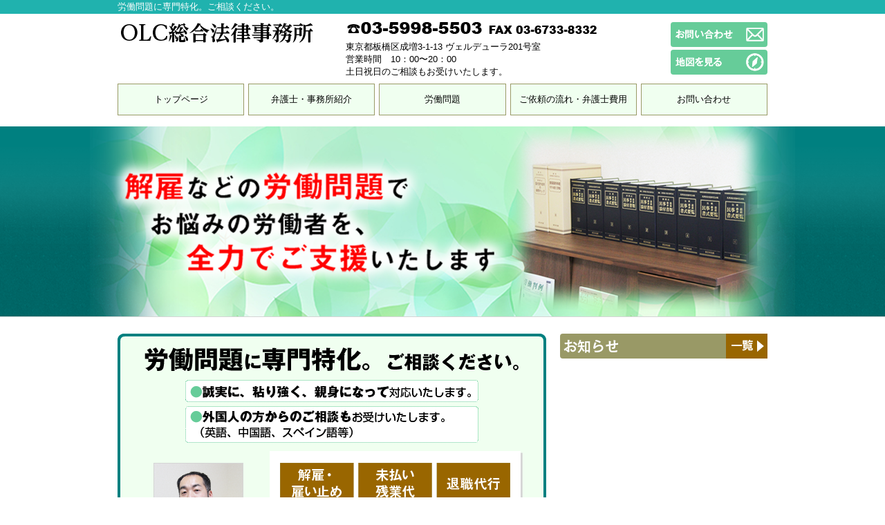

--- FILE ---
content_type: text/html; charset=UTF-8
request_url: https://www.olc-law.com/index.php
body_size: 6170
content:
<!doctype html>
<html><!-- InstanceBegin template="/Templates/olclaw.dwt" codeOutsideHTMLIsLocked="false" -->
<head>
<meta charset="UTF-8">
<meta name="viewport" content="width=device-width,initial-scale=1.0,minimum-scale=1.0,target-densitydpi=device-dpi">
<meta name="format-detection" content="telephone=no">

<link rel="stylesheet" href="css/style.css" type="text/css">
<link rel="stylesheet" href="css/media.css" type="text/css">
<!-- InstanceBeginEditable name="doctitle" -->
<title>OLC総合法律事務所</title>
<!-- InstanceEndEditable -->
<script type="text/javascript" src="js/footerFixed.js"></script>
<script src="http://ajax.googleapis.com/ajax/libs/jquery/1.11.1/jquery.min.js"></script>
<script type="text/javascript">
$(function(){
	$('a[href^=#]').click(function(){
		var speed = 500;
		var href= $(this).attr("href");
		var target = $(href == "#" || href == "" ? 'html' : href);
		var position = target.offset().top;
		$("html, body").animate({scrollTop:position}, speed, "swing");
		return false;
	});
});
</script>
<!-- InstanceBeginEditable name="head" -->
<!-- InstanceEndEditable -->
</head>

<body>
<div id="container">


<!--header-->
<header>
<div id="header">

<!--headerrcopy-->
<div id="headercopy">
<div class="headercopytxt">労働問題に専門特化。ご相談ください。</div>
</div>

<!--headercontent-->
<div id="headercontent">
<div class="headerlogo"><a href="index.php"><img src="img/headerlogo.png" alt="OLC総合法律事務所"></a></div>
<div class="headertel">
<img src="img/headertel.png"><br>
<p>東京都板橋区成増3-1-13  ヴェルデューラ201号室<br>
  営業時間　10：00〜20：00<br>
  土日祝日のご相談もお受けいたします。</p></div>
<div class="headerbtn">
<ul>
<li><a href="contact.html"><img src="img/headerbtn_mail.png" alt="お問い合わせ"></a></li>
<li><a href="#map"><img src="img/headerbtn_map.png" alt="地図を見る"></a></li>
</ul></div>
</div>

</div>

<!--nav-->
<nav>

<div id="navcontent">
<ul>
<li class="navtop"><a href="index.php">トップページ</a></li>
<li><a href="about.html">弁護士・事務所紹介</a></li>
<li><a href="labor.html">労働問題</a></li>
<li><a href="flow.html">ご依頼の流れ・弁護士費用</a></li>
<li><a href="contact.html">お問い合わせ</a></li>
</ul>
</div>

</nav>

</header>
<!--header end-->



<!--content-->
<div id="content">
<!-- InstanceBeginEditable name="content" -->

<!--topimg-->
<div id="topimg"><img src="img/topimg.png"></div>


<!--maincontent-->
<div id="maincontent_top">

<div class="row">
<!--service-->
<div class="service">
<div class="servicebox"><a href="labor.html"><img src="img/top_service.png" alt="労働問題のページへ"></a></div>
</div>

<!--newsarea-->
<div id="newsarea">
<div class="newsareatitle">
<div class="newstitle"><img src="img/newstitle.png" alt="お知らせ"></div>
<div class="newsall"><a href="https://www.olc-law.com/news"><img src="img/newsall.png"></a></div>
</div>

<dl>
</dl>
</div>
<!--newsarea end-->
</div>

<div class="row">
<div class="toptxt">
<!--box-->
<div class="toptxtbox clearfix">
<div class="toptxtbox_img"><img src="img/topboximg_contactus.png"></div>
<ul>
<li>不当な解雇、雇い止めに対し、契約継続か損害賠償を請求したい</li>
<li>パワハラ・セクハラを受けている</li>
<li>残業代や退職金が支払われない</li>
</ul></div>
<!--box-->
<div class="toptxtbox clearfix">
<div class="toptxtbox_img"><img src="img/topboximg_voice.png"></div>
<ul>
<li>信頼して、全部まかせることができた</li>
<li>悩みをじっくり聞いてくれるので話しやすく、信頼感が生まれた</li>
<li>素早く対応してくれたので、スムーズに解決できた</li>
</ul></div>
</div>
<div class="toppic"><img src="img/toppic.png"></div>
</div>

<div class="centerimg">
<div class="movie">
<iframe width="560" height="315" src="https://www.youtube.com/embed/nPdH4NSQ-04" title="YouTube video player" frameborder="0" allow="accelerometer; autoplay; clipboard-write; encrypted-media; gyroscope; picture-in-picture; web-share" allowfullscreen></iframe>
</div>
</div>

</div>


<!--maincontent end-->

<!-- InstanceEndEditable -->
</div>
<!--content end-->

<!--footer-->
<footer>
<div id="footer">

<!--footernav-->

<div id="footernavarea">
<div id="footernav">
<ul>
<li><a href="index.php">トップページ</a></li>
<li><a href="about.html">弁護士・事務所紹介</a></li>
<li><a href="labor.html">労働問題</a></li>
<li><a href="flow.html">ご依頼の流れ・弁護士費用</a></li>
<li><a href="contact.html">お問い合わせ</a></li>
</ul>
</div>

<div class="gotop"><a href="#header">ページの先頭に戻る</a></div>
</div>

<div id="footermain">
<div id="footercontent">
<div id="footertxt">
<div class="footertxt_title">労働問題に専門特化</div>
<div class="footerlogo"><img src="img/footerlogo.png" alt="OLC総合法律事務所"></div>
<div class="footertxt_title">▼ご相談ください</div>
<p>解雇・雇い止め／退職勧奨／賃金・残業代・退職金の未払い<br>
退職代行／労災／内定取消問題／就業規則作成</p>
<div class="footertxt_title">弁護士　大平 雄介</div>
<p>東京都板橋区成増3-1-13　ヴェルデューラ201号室<br>
TEL <a href="tel:0359985503">03-5998-5503</a>　FAX 03-6733-8332<br>
営業時間 10：00〜20：00　土日祝日のご相談もお受けいたします。</p>
<div class="footerlink"><p>こちらのサイトもご覧ください<br>
  <a href="http://olc-law.jimdo.com"><img src="img/footerbn.png"></a></p></div>
</div>

<div id="map">
<iframe src="https://www.google.com/maps/embed?pb=!1m18!1m12!1m3!1d3236.9214185500423!2d139.63536299999998!3d35.77730659999999!2m3!1f0!2f0!3f0!3m2!1i1024!2i768!4f13.1!3m3!1m2!1s0x6018ec769b52f21f%3A0xadacb78e3fe33d6c!2z44CSMTc1LTAwOTQg5p2x5Lqs6YO95p2_5qmL5Yy65oiQ5aKX77yT5LiB55uu77yR4oiS77yR77yT!5e0!3m2!1sja!2sjp!4v1433384509945" width="100%" height="240" frameborder="0" style="border:0"></iframe>
</div>


</div>
</div>
<div class="copyright">Copyright&copy;OLC総合法律事務所 All Rights Reserved.</div>
</div>
</footer>

</div>
</body>
<!-- InstanceEnd --></html>


--- FILE ---
content_type: text/css
request_url: https://www.olc-law.com/css/style.css
body_size: 14466
content:
clm@charset "UTF-8";
/* CSS Document */

html,body {
	height:100%;  
}

html {
	overflow-y:scroll;
}

body {
	margin: 0;
	padding: 0;
	font: 90%/160% sans-serif;
	text-align: center;
	color: #000000;
	background: #ffffff;
}

/*お知らせページ*/

.newsbox {
	margin:0px 0px 24px 0px;
	padding:0px;
	text-align:left;
	border:1px solid #999999;
}

.newssingletitle {
	margin:0px 0px 12px 0px;
	padding:8px;
	font: 140%/100% sans-serif;
	color:#ffffff;
	background:#66cc99;
	border-bottom:1px solid #999999;
}

.newsdate {
	margin:8px 0px 0px 0px;
	padding:8px;
	text-align:right;
	font: 90%/100% sans-serif;
	border-top:1px dotted #999999;
}

.newsbox p {
	margin:0;
	padding:0px 16px 0px 16px;
}

/*ページャー*/

.pager {
	margin:0;
	padding:0px 60px 10px 60px;
	display:-webkit-box;
	display:-ms-flexbox;
	display:-webkit-flex;
	-js-display: flex;
	display:flex;
}

.pager_l {
	width:150px;
	margin-right:auto;
	padding:0;
	text-align:center;
}

.pager_r {
	width:150px;
	margin:0;
	padding:0;
	text-align:center;
}

.pager a:link {
	display:block;
	margin:0;
	padding:2px 4px 2px 4px;
	color:#ffffff;
	text-decoration:none;
	background:#66cc99;
	border:1px solid #d5d5d5;
}

.pager a:visited {
	display:block;
	margin:0;
	padding:2px 4px 2px 4px;
	color:#ffffff;
	text-decoration:none;
	background:66cc99;
	border:1px solid #d5d5d5;
}

.pager a:hover {
	display:block;
	margin:0;
	padding:2px 4px 2px 4px;
	color:#ffffff;
	text-decoration:none;
	background:#008080;
	border:1px solid #d5d5d5;
}

.pager a:active {
	display:block;
	margin:0;
	padding:2px 4px 2px 4px;
	color:#ffffff;
	text-decoration:none;
	background:#66cc99;
	border:1px solid #d5d5d5;
}



/*トップページ*/

#topimg {
	width:100%;
	margin:0px 0px 24px 0px;
	padding:0;
	line-height:0;
	background:#008080 url(../img/topimgbk.png) bottom repeat-x;
	border-bottom:1px solid #d5d5d5;
}

#maincontent_top {
	max-width:940px;
	margin:0px auto;
	padding:0px 0px 16px 0px;
}

.service {
	max-width:640px;
	padding:0;
}

.servicebox {
	margin:0px 20px 0px 0px;
	padding:0;
	line-height:0;
	}

.servicebox a:link {
	display:block;
	margin:0;
	padding:0;
	background:#f0fff0;
	line-height:0;
	border-radius:10px;
}

.servicebox a:visited {
	display:block;
	margin:0;
	padding:0;
	background:#f0fff0;
	line-height:0;
	border-radius:10px;
}

.servicebox a:hover {
	display:block;
	margin:0;
	padding:0;
	background:#afeeee;
	line-height:0;
	border-radius:10px;
}

.servicebox a:active {
	display:block;
	margin:0;
	padding:0;
	background:#f0fff0;
	line-height:0;
	border-radius:10px;
}


/*トップお知らせ*/

#newsarea {
	max-width:300px;
	margin:0;
	padding:0;
}

#newsarea dl {
	margin:0;
	padding:0px 16px 0px 16px;
	list-style-type:none;
	text-align:left;
}

#newsarea dt {
	margin:0;
	padding:0;
}

#newsarea dt:before {
	content:"";
	position:absolute;
	width:0;
	height:0;
	margin:4px 0px 0px -10px;
	border-top:solid 6px transparent;
	border-right:solid 6px transparent;
	border-bottom:solid 6px transparent;
	border-left:solid 6px #996600;
}

#newsarea dd {
	margin:0;
	padding:0px 0px 8px 0px;
}

.newsareatitle {
	width:300px;
	margin:0px 0px 8px 0px;
	padding:0;
	text-align:left;
	line-height:0;
	background:#999966;
	border-radius:4px;
	display:-webkit-box;
	display:-ms-flexbox;
	display:-webkit-flex;
	-js-display: flex;
	display:flex;
	justify-content:space-between;
}

.newstitle {
	width:70%;
	margin-right:auto;
	padding:0px 0px 0px 4px;
}

.newsall {
	width:60px;
	margin:0;
	padding:0;
}

.newsall a {
	display:block;
	margin:0;
	padding:0;
	background:#996600;
}

.newsall a:hover {
	display:block;
	margin:0;
	padding:0;
	background:#ff0000;
}


/*トップ画像他*/

.topwrap {
	width:100%;
	margin:0;
	padding:0px 0px 24px 0px;
	display:-webkit-box;
	display:-ms-flexbox;
	display:-webkit-flex;
	-js-display: flex;
	display:flex;
}


.toptxt {
	max-width:700px;
	margin:0;
	padding:0;
	text-align:left;

}

.toptxtbox {
	width:680px;
	margin:0px 0px 8px 0px;
	padding:0;
	border:1px solid #999966;
	background:url(../img/toptxtboxbk.png) left top no-repeat;
	display:-webkit-box;
	display:-ms-flexbox;
	display:-webkit-flex;
	-js-display: flex;
	display:flex;
}

.toptxtbox ul {
	margin:4px 0 8px 0;
	margin-left:auto;
	padding:0;
	list-style-type:none;
}

.toptxtbox li {
	margin:0px 16px 0px 0px;
	padding:2px 0px 2px 0px;
	border-bottom:1px dotted #999999;
	background:none;
}

.toptxtbox_img {
	width:230px;
	margin:0;
	padding:0;
	line-height:0;
}

.toppic {
	max-width:220px;
	margin:0;
	padding:0;
}

/*問い合わせフォーム*/

#formarea {
	margin:0px 0px 24px 0px;
	padding:0px 24px 0px 24px;
}

#formarea table {
	width:100%;
	margin:0;
	padding:0;
	border-top:1px solid #d5d5d5;
	border-collapse:collapse;
	}

#formarea tr {
	background:none;
}

#formarea td {
	padding:8px 4px 8px 8px;
	border-bottom:1px solid #d5d5d5;
	vertical-align:top;
}


.formitem {
	width:25%;
}

.formbtn {
	margin:0;
	padding:8px 0px 8px 0px;
	text-align:center;
}

/*基本レイアウト*/

#container {
	width:100%;
	margin:0px auto;
}

/*ヘッダー*/

#header {
	width:100%;
	margin:0;
	padding:0;
}

#headercopy {
	margin:0;
	padding:0;
	background:#20B2AE;
}

.headercopytxt {
	max-width:940px;
	margin:0px auto;
	padding:4px 0px 4px 0px;
	color:#ffffff;
	font: 90%/100% sans-serif;
	text-align:left;
}

#headercontent {
	width:940px;
	margin:0px auto;
	padding:8px 0px 8px 0px;
	text-align:left;
	display:-webkit-box;
	display:-ms-flexbox;
	display:-webkit-flex;
	-js-display: flex;
	display:flex;
}

.headerlogo {
	padding:0px 40px 0px 0px;
}

.headertel {
	margin:0;
	padding:0;
}

.headerbtn {
	width:140px;
	margin-left:auto;
}

.headerbtn ul {
	margin:0;
	padding:0;
	list-style-type:none;
}

.headerbtn li {
	margin:0;
	padding:0;
}

.headerbtn li a {
	display:block;
	margin:4px 0px 4px 0px;
	padding:0;
	line-height:0;
	background:#66cc99;
	color:#ffffff;
	text-decoration:none;
	border-radius:4px;
}

.headerbtn li a:hover {
	display:block;
	margin:4px 0px 4px 0px;
	padding:0;
	background:#008080;
	color:#ffffff;
	text-decoration:none;
	border-radius:4px;
}

#header p {
	margin:0;
	padding:0;
	font: 90%/140% sans-serif;
}


/*ナビゲーション*/

nav {
	width:100%;
	margin:0;
}

#navcontent {
	width:100%;
	max-width:940px;
	margin:0px auto;
	padding:0;
}

nav ul {
	width:100%;
	margin:0;
	padding:0;
	display:-webkit-box;
	display:-ms-flexbox;
	display:-webkit-flex;
	-js-display: flex;
	display:flex;
	justify-content:space-between;
}

nav li {
	width:19.5%;
	margin:0;
	padding:0;
	background:none;
	font: 90%/100% sans-serif;
}


nav li a:link {
	display:block;
	margin:0;
	padding:16px 0px 16px 0px;
	background:#f0fff0;
	border:1px solid #999966;
	color:#000000;
	text-decoration:none;
}

nav li a:visited {
	display:block;
	margin:0;
	padding:16px 0px 16px 0px;
	background:#f0fff0;
	border:1px solid #999966;
	color:#000000;
	text-decoration:none;
}

nav li a:hover {
	display:block;
	margin:0;
	padding:16px 0px 16px 0px;
	background:#008080;
	border:1px solid #999966;
	color:#ffffff;
	text-decoration:none;
}

nav li a:active {
	display:block;
	margin:0;
	padding:16px 0px 16px 0px;
	background:#f0fff0;
	border:1px solid #999966;
	color:#000000;
	text-decoration:none;
}


/*コンテンツ*/
#content {
	width:100%;
	margin:16px auto;
	padding:0;
}


/*ページタイトル*/
#pagetitle {
	width:100%;
	margin:0px 0px 32px 0px;
	padding:0;
	background:#008080;
	border-bottom:1px solid #d5d5d5;
}

#pagetitletxt {
	width:1020px;
	margin:0px auto;
	padding:0;
	background:url(../img/h1bk.png) no-repeat;
}


/*メインコンテンツ*/

#maincontent {
	max-width:780px;
	margin:0px auto;
	padding:0px 0px 16px 0px;
	text-align:left;
}


/*フッター*/
#footer {
	width:100%;
	margin:0;
	padding:0;
}

#footernavarea {
	width:100%;
	max-width:940px;
	margin:0 auto;
	padding:0;
	font: 90%/160% sans-serif;
	display:-webkit-box;
	display:-ms-flexbox;
	display:-webkit-flex;
	-js-display: flex;
	display:flex;
}

#footernav {
	width:80%;
	margin:0 auto;
	text-align:left;
}


#footernav ul {
	margin:0;
	padding:0;
	list-style-type:none;
	display:-webkit-box;
	display:-ms-flexbox;
	display:-webkit-flex;
	-js-display: flex;
	display:flex;
}

#footernav li {
	padding:0px 20px 0px 10px;
	background:none;
	position: relative;
}

#footernav li:before {
	content:"";
	position:absolute;
	width:0;
	height:0;
	margin:3px 0px 0px -10px;
	border-top:solid 6px transparent;
	border-right:solid 6px transparent;
	border-bottom:solid 6px transparent;
	border-left:solid 6px #008080;
}

#footernav li a {
	color:#000000;
	text-decoration:none;
}

#footernav li a:hover {
	text-decoration:underline;
}


.gotop {
	width:20%;
	max-width:160px;
}

.gotop a:link {
	display:block;
	margin:0;
	padding:4px 0px 2px 10px;
	background:#66cc99 url(../img/gotoparrow.png) left no-repeat;
	color:#ffffff;
	text-decoration:none;
}

.gotop a:visited {
	display:block;
	margin:0;
	padding:4px 0px 2px 10px;
	background:#66cc99 url(../img/gotoparrow.png) left no-repeat;
	color:#ffffff;
	text-decoration:none;
}

.gotop a:hover {
	background:#008080 url(../img/gotoparrow.png) left no-repeat;
	color:#ffffff;
	text-decoration:none;
}

.gotop a:active {
	display:block;
	margin:0;
	padding:4px 0px 2px 10px;
	background:#66cc99 url(../img/gotoparrow.png) left no-repeat;
	color:#ffffff;
	text-decoration:none;
}


#footermain {
	width:100%;
	margin:0px auto;
	background:#999966;
	color:#ffffff;
}

#footercontent {
	width:780px;
	max-width:780px;
	margin:0px auto;
	padding:16px 0px 8px 0px;
	display:-webkit-box;
	display:-ms-flexbox;
	display:-webkit-flex;
	-js-display: flex;
	display:flex;
}

#footertxt {
	width:60%;
	max-width:500px;
	margin-right:auto;
	padding:0;
	text-align:left;
}

#map {
	width:40%;
	max-width:240px;
	padding:0;
}

.copyright {
	max-width:940px;
	margin:0 auto;
	padding:4px 0px 8px 0px;
	text-align:left;
	font: 80%/100% sans-serif;
}

.footertxt_title {
	margin:0;
	padding:2px 0px 4px 0px;
	font: 110%/120% sans-serif;
}

#footer a {
	color:#ffffff;
	text-decoration:none;
}

#footer p {
	margin:0px 0px 16px 0px;
	padding:0;
	font: 90%/160% sans-serif;
}

/*テーブル*/
table {
	width:100%;
	margin:0px 0px 24px 0px;
	padding:0;
	border-collapse:collapse;
	border-top:1px solid #d5d5d5;
}

table.nomargin {
	width:100%;
	margin:0px 0px 4px 0px;
	padding:0;
	border-collapse:collapse;
	border-top:1px solid #d5d5d5;
}

td {
	margin:0;
	padding:4px 8px 4px 16px;
	border-bottom:1px solid #d5d5d5;
}

tr:nth-child(odd) {
	background:#f5f5f5;
}


/*リスト*/

ul {
	margin:0px 0px 16px 0px;
	padding:0;
	list-style-type:none;
}

li {
	margin:0;
	padding:0px 0px 0px 16px;
	background:url(../img/listmark.png) left no-repeat;
}

dl {
	margin:0px 16px 24px 16px;
	padding:0;
}

dt {
	width:50px;
	margin:0px 0px 0px 0px;
	padding:0;
	float:left;
	clear:left;
}

dd {
	width:93%;
	margin:0px 0px 0px 0px;
	padding:0;
	float:left;
	}

/*見出し*/

h1 {
	margin:0;
	padding:24px 0px 24px 60px;
	color:#000000;
	font:180%/100% sans-serif;
	text-align:left;
}

h2 {
	margin:0px 0px 16px 0px;
	padding:10px 0px 10px 10px;
	color:#000000;
	font:160%/100% sans-serif;
	clear:both;
	background:#f0fff0 url(../img/h2bk.png) bottom repeat-x;/*IE*/
	background:-webkit-gradient(linear, left top,  left bottom, from(#ffffff), to(#f0fff0));
	background:-moz-linear-gradient(top, #ffffff, #f0fff0);
	background:-o-linear-gradient(top, #ffffff, #f0fff0);
	background:linear-gradient(top, #ffffff, #f0fff0);
	border:1px solid #999966;
	border-radius:4px;
}

h3 {
	margin:0px 0px 16px 0px;
	padding:6px 0px 6px 10px;
	color:#ffffff;
	font:140%/100% sans-serif;
	clear:both;
	background:#996600;
	border:1px solid #d5d5d5;
}

h4 {
	margin:0px 0px 16px 0px;
	padding:6px 0px 6px 8px;
	color:#996600;
	font:140%/100% sans-serif;
	border-bottom:1px solid #996600;
	border-left:4px solid #996600;
}

h4.indent {
	margin:0px 390px 16px 0px;
	padding:6px 0px 6px 8px;
	color:#996600;
	font:140%/100% sans-serif;
	border-bottom:1px solid #996600;
	border-left:4px solid #996600;
}

h5 {
	margin:0px 0px 4px 0px;
	padding:6px 0px 6px 20px;
	color:#996600;
	font:120%/100% sans-serif;
	background:url(../img/h5bk.png) left no-repeat;
} 

/*文字*/

p {
	margin:0;
	padding:0px 16px 24px 16px;
}

.cap {
	margin:0;
	padding:2px 0px 0px 0px;
}

.alart {
	color:#ff0000;
}

/*リンク*/

a:link {
	color:#0099ff;
	text-decoration:underline;
}

a:visited {
	color:#0099ff;
	text-decoration:underline;
}

a:hover {
	color:#ff0000;
	text-decoration:underline;
}

a:active {
	color:#0099ff;
	text-decoration:underline;
}


/*画像*/

.wrap {
	width:100%;
	margin:0px 0px 24px 0px;
	padding:0;
	display:table;
	table-layout:fixed;
}

.wrapimg {
	width:48%;
	max-width:380px;
	margin:0;
	padding:0;
	text-align:left;
	display:table-cell;
}

img {
	line-height:0;
	max-width:100%;
  	height: auto;
}

a img {
	border:none;
}

.centerimg {
	width:100%;
	margin:0px 0px 24px 0px;
	padding:0;
	text-align:center;
}

.fltl {
	margin:0;
	padding:0px 10px 32px 0px;
	text-align:center;
	float:left;
}

.fltr {
	margin:0;
	padding:0px 0px 32px 10px;
	text-align:center;
	float:right;
}

/*youtube –––––––––––––––––––––––––––––––––––––––––––––––––– */

.movie {
	margin:0;
	padding: 0;
}

/* box –––––––––––––––––––––––––––––––––––––––––––––––––– */

.row {
	margin:0px 0px 20px 0px;
	padding:0;
	display:-webkit-box;
	display:-ms-flexbox;
	display:-webkit-flex;
	-js-display: flex;
	display:flex;
}

.clm_half {
	width:50%;
	margin:0 0 0 1.5em;
}

.clm_two_third {
	width:68%;
	margin:0 0 0 1.5em;
}

.clm_three {
	width:33%;
	margin:0 0 0 1.5em;
}

.clm_four_three {
	width:75%;
	margin:0 0 0 1.5em;
}

.clm_four {
	width:25%;
	margin:0 0 0 1.5em;
}

.clm_six {
	width:16%;
	margin:0 0 0 1em;
}

.clm_half:first-of-type,
.clm_two_third:first-of-type,
.clm_three:first-of-type,
.clm_four_three:first-of-type,
.clm_four:first-of-type,
.clm_six:first-of-type {
	margin-left:0;
}

.flex {
	display:-webkit-box;
	display:-ms-flexbox;
	display:-webkit-flex;
	-js-display: flex;
	display:flex;
}



/*クリアフロート*/
.clear {
width:0px;
height:0px;
line-height:0px;
clear:both;
}

.clearfix:after {
  visibility: hidden;
  display: block;
  font-size: 0;
  content: " ";
  clear: both;
  height: 0;
}
 /* IE6 */
* html .clearfix { zoom: 1;}
 /* IE7 */
*:first-child+html .clearfix { zoom: 1;}


*{
	box-sizing:border-box;
}

--- FILE ---
content_type: text/css
request_url: https://www.olc-law.com/css/media.css
body_size: 7145
content:
@charset "UTF-8";
/* CSS Document */

@media screen and (max-width: 599px)

{
	
html,body {
	overflow-x: hidden;
	overflow-y: scroll;
	-webkit-overflow-scrolling: touch;
}
	
#maincontent {
	-width:100%;
	margin:0 auto;
	padding:0 1em 0 1em;
}

/*ページャー------------------------------------------------------*/

.pager {
	width:100%;
	margin:0;
	padding:0;
	display:-webkit-box;
	display:-ms-flexbox;
	display:-webkit-flex;
	-js-display: flex;
	display:flex;
}

.pager_l {
	width:45%;
	margin-right:auto;
	padding:0;
	text-align:center;
}

.pager_r {
	width:45%;
	margin:0;
	padding:0;
	text-align:center;
}

/*トップページ------------------------------------------------------*/

#topimg {
	width:100%;
	margin:0 0 1.5em 0;
}

#maincontent_top {
	width:100%;
	margin:0 auto;
	padding:0 1em 1em 1em;
	flex-direction:-webkit-column;
	flex-direction:column;
}

.service {
	width:100%;
	max-width:100%;
}

.servicebox {
	margin:0 0 1em 0;
	padding:0;
	}
	

/*トップお知らせ------------------------------------------------------*/

#newsarea {
	max-width:100%;
	margin:0 0 1.5em 0;
	padding:0;
}

.newsareatitle {
	width:100%;
}

#newsarea dl {
	width:100%;
}

#newsarea dt {
	width:100%;
}

#newsarea dd {
	width:100%;
	margin:0;
	padding:0px 0px 8px 0px;
}

/*トップ画像他------------------------------------------------------*/

.toptxt {
	width:100%;
	max-width:100%;
	margin:0;
	padding:0;
}
.toptxtbox {
	width:100%;
	margin:0px 0px 8px 0px;
	padding:0;
	border:1px solid #999966;
	background:url(../img/toptxtboxbk.png) left top no-repeat;
	flex-direction:-webkit-column;
	flex-direction:column;
}

.toptxtbox ul {
	margin:0;
	padding:0 0.8em 0.8em 0.8em;
	list-style-type:none;
}

.toptxtbox li {
	margin:0;
	padding:2px 0px 2px 0px;
}

.toppic {
	max-width:100%;
	margin:0;
	padding:0;
	text-align:center;
}


/*問い合わせフォーム------------------------------------------------------*/

#formarea {
	margin:0 0 1.5em 0;
	padding:0;
}

#formarea table {
	width:100%;
	margin:0;
	padding:0;
	border-top:none;
	border-collapse:collapse;
	}

#formarea tr {
	background:none;
}

#formarea td {
	display:block;
	padding:0;
	border-bottom:none;
	vertical-align:top;
}

.formitem {
	width:100%;
	margin:0.8em 0 0 0;
	padding:0.4em 0 0 0;
	border-top:1px solid #d5d5d5;
}

.formbtn {
	margin:0;
	padding:8px 0px 8px 0px;
	text-align:center;
}


/*ヘッダー------------------------------------------------------*/

.headercopytxt {
	width:100%;
	margin:0;
	padding:0.4em 0 0.4em 1em;
}

#headercontent {
	width:100%;
	max-width:100%;
	margin:0 auto;
	padding:0.8em 1em 0 1em;
	flex-direction:-webkit-column;
	flex-direction:column;
}

.headerlogo {
	padding:0;
	text-align:center;
}

.headertel {
	padding:0;
	text-align:center;
}


.headerbtn {
	width:80%;
	margin:0.5em auto;
}

.headerbtn ul {
	margin:0;
	padding:0;
	list-style-type:none;
	display:-webkit-box;
	display:-ms-flexbox;
	display:-webkit-flex;
	-js-display: flex;
	display:flex;
	justify-content:space-between;
}

.headerbtn li {
	width:45%;
	margin:0;
	padding:0;
}

/*ナビゲーション––––––––––––––––––––––––––––––––––––––––––––––––––*/

nav ul {
	width:100%;
	margin:0;
	padding:0 0.5em 0 0.5em;
	display:-webkit-box;
	display:-ms-flexbox;
	display:-webkit-flex;
	-js-display: flex;
	display:flex;
	justify-content:-webkit-space-between;
	justify-content:space-between;
	flex-wrap:-webkit-wrap;
	flex-wrap: wrap;
}

nav li {
	width:49%;
	margin:0 0 0.5em 0;
	padding:0;
	font-size:0.8em;
}

.navtop {
	display:none;
}


/*コンテンツ––––––––––––––––––––––––––––––––––––––––––––––––––*/

#content {
	width:100%;
	margin:0 auto;
	padding:0;
}

/*フッター––––––––––––––––––––––––––––––––––––––––––––––––––*/

#footernavarea {
	width:100%;
	margin:0 auto;
	padding:0 1em 0 1em;
	flex-direction:-webkit-column;
	flex-direction:column;
}

#footernav {
	width:100%;
	margin:0 auto;
}

#footernav ul {
	margin:0 0 0.5em 0;
	padding:0;
	list-style-type:none;
	border-top:1px solid #d5d5d5;
	border-bottom:1px solid #d5d5d5;
	flex-direction:-webkit-column;
	flex-direction:column;
}

#footernav li {
	margin:0.5em 0 0.5em 0;
	padding:0 0 0 1em;
	background:none;
}

.gotop {
	display:block;
	width:100%;
	margin-left:auto;
}


#footercontent {
	width:100%;
	margin:0 auto;
	padding:1em;
	flex-direction:-webkit-column;
	flex-direction:column;
}

#footertxt {
	width:100%;
	padding:0;
}

.footerlogo {
	text-align:center;
}

.footerlink {
	text-align:center;
}


#map {
	width:100%;
	max-width:100%;
	padding:0;
}

.copyright {
	max-width:100%;
	margin:0 auto;
	padding:0.5em 0 0.5em 0;
	text-align:center;
}


/*ページタイトル––––––––––––––––––––––––––––––––––––––––––––––––––*/

#pagetitle {
	width:100%;
	margin:0 0 1em 0;
}

#pagetitletxt {
	width:100%;
	margin:0px auto;
	padding:0;
	background:url(../img/h1bk.png) no-repeat;
	background-size:cover;
}

/*見出し––––––––––––––––––––––––––––––––––––––––––––––––––*/

h1 {
	margin:0;
	padding:0.6em;
	color:#000000;
	line-height:1.4;
}

h2 {
	padding:0.4em;
	line-height:1.4;
}

h3 {
	padding:0.2em;
	line-height:1.4;
}

h4 {
	line-height:1.4;
}

/*文字––––––––––––––––––––––––––––––––––––––––––––––––––*/

p {
	margin:0;
	padding:0 0 1.5em 0;
}

/*リスト––––––––––––––––––––––––––––––––––––––––––––––––––*/

dl {
	margin:0 1em 1.5em 1em;
	padding:0;
}

dt {
	width:100%;
	margin:0;
	padding:0;
}

dd {
	width:100%;
	margin:0;
	padding:0;
	}


/*テーブル––––––––––––––––––––––––––––––––––––––––––––––––––*/

table {
	width:100%;
	margin:0 0 1.5em 0;
}

table.nomargin {
	width:100%;
}

td {
	margin:0;
	padding:0.4em;
	border-bottom:1px solid #d5d5d5;
}

tr:nth-child(odd) {
	background:#f5f5f5;
}

/* box –––––––––––––––––––––––––––––––––––––––––––––––––– */

.row {
	margin:0 0 1.5em 0;
	padding:0;
	flex-direction:-webkit-column;
	flex-direction:column;
}

.clm_half,
.clm_two_third,
.clm_three,
.clm_four_three,
.clm_four,
.clm_six
 {
	width:100%;
	margin:0 0 1em 0;
}

/* img –––––––––––––––––––––––––––––––––––––––––––––––––– */

.imgcenter_media {
	text-align:center;
}
	
.movie {
position: relative;
  width: 100%;
  padding-top: 56.25%;
	}	
	
.movie iframe {
  position: absolute;
  top: 0;
  right: 0;
  width: 100%;
  height: 100%;
}


}